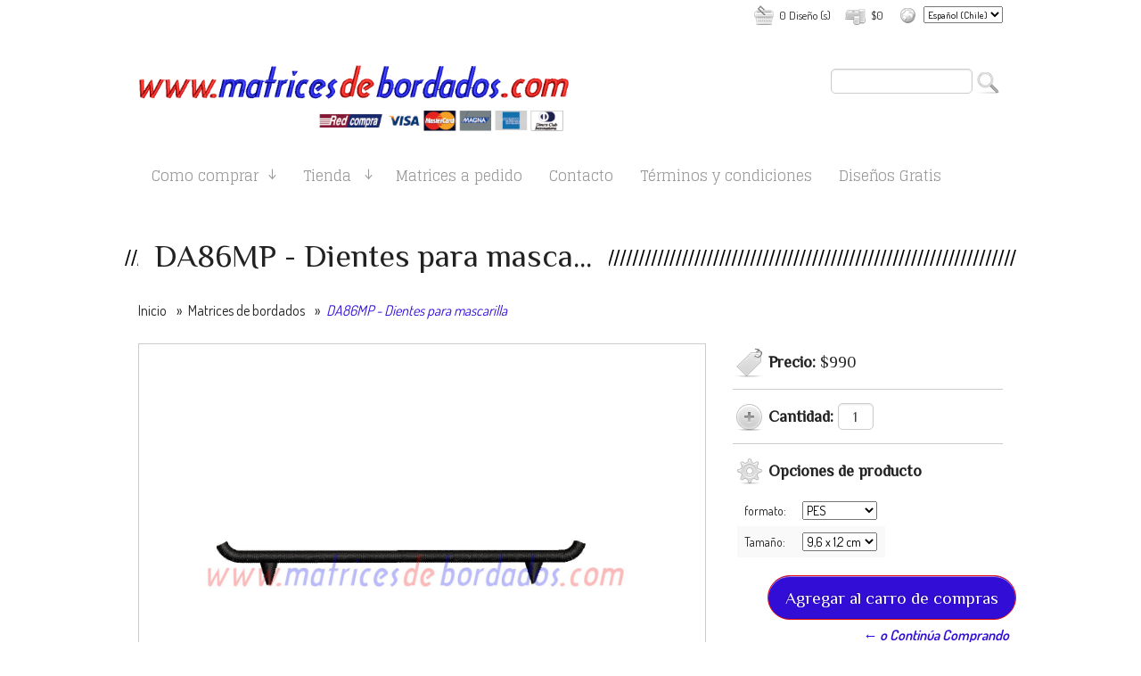

--- FILE ---
content_type: text/html; charset=utf-8
request_url: https://www.matricesdebordados.com/dientes-para-mascarilla-2
body_size: 9740
content:
<!DOCTYPE html>
<!--[if IE 8]><html class="no-js lt-ie9" > <![endif]-->
<!--[if gt IE 8]><!-->
<html class="no-js" lang="es-CL">
<!--<![endif]-->

<head>
  <title>Dientes para mascarilla</title>
  <meta charset="utf-8" />
  <meta name="description" content="Formatos disponibles: PES, JEF, EXP y DST Para conocer las medidas, cantidad de puntadas y colores haz click aquí ¿Necesitas este mismo diseño pero lo quieres de otra med..." />
  <meta name="robots" content="follow, all" />
  <!-- Set the viewport width to device width for mobile -->
  <meta name="viewport" content="width=device-width, initial-scale=1.0" />


  <link rel="canonical" href="https://www.matricesdebordados.com/dientes-para-mascarilla-2">

  
    
    <link rel="alternate" hreflang="es-CL" href="https://www.matricesdebordados.com/dientes-para-mascarilla-2" />
    
    <link rel="alternate" hreflang="fr" href="https://www.matricesdebordados.com/fr/dientes-para-mascarilla-2" />
    
    <link rel="alternate" hreflang="en" href="https://www.matricesdebordados.com/en/dientes-para-mascarilla-2" />
    
  


  <!-- Facebook Meta tags for Product -->
<meta property="fb:app_id" content="283643215104248" />

  <meta property="og:title" content="DA86MP - Dientes para mascarilla" />
  <meta property="og:type" content="product" />
  
  <meta property="og:image" content="https://cdnx.jumpseller.com/matrices-crez/image/9363969/resize/1200/1200?1592662272" />
  
  
  <meta property="product:is_product_shareable" content="1" />
  <meta property="product:original_price:amount" content="990.0"/>
  <meta property="product:original_price:currency" content="CLP"/>
  <meta property="product:price:amount" content="990.0"/>
  <meta property="product:price:currency" content="CLP"/>
  
  <meta property="product:availability" content="instock"/>
  

<meta property="og:image" content="https://images.jumpseller.com/store/matrices-crez/store/logo/www1.png?0" />
<meta property="og:description" content="Formatos disponibles: PES, JEF, EXP y DST Para conocer las medidas, cantidad de puntadas y colores haz click aquí ¿Necesitas este mismo diseño pero lo quieres de otra med..." />
<meta property="og:url" content="https://www.matricesdebordados.com/dientes-para-mascarilla-2" />
<meta property="og:site_name" content="Matricesdebordados.com" />
<meta name="twitter:card" content="summary" />


  <!--[if lt IE 9]>
  <script type="text/javascript">
  document.createElement("nav");
  document.createElement("header");
  document.createElement("footer");
  document.createElement("section");
  document.createElement("article");
  document.createElement("aside");
  document.createElement("figure");
  document.createElement("hgroup");
  </script>
  <![endif]-->

  <link href="//cdnjs.cloudflare.com/ajax/libs/foundation/4.0.9/css/foundation.min.css" rel='stylesheet' type='text/css'>
  <link href="https://assets.jumpseller.com/store/matrices-crez/themes/109518/app.min.css?1682345407" rel='stylesheet' type='text/css'>
  <link href="//cdnjs.cloudflare.com/ajax/libs/foundation/4.0.9/css/normalize.css" rel='stylesheet' type='text/css'>
  <link type="text/css" rel="stylesheet" href="//cdnjs.cloudflare.com/ajax/libs/bxslider/4.2.5/jquery.bxslider.css">
  <link href='//fonts.googleapis.com/css?family=Titillium+Web:400,200,200italic,300,300italic,400italic,600,600italic,700,700italic,900' rel='stylesheet' type='text/css'>
  <link href='//fonts.googleapis.com/css?family=Dosis:400,200,300,500,600,700,800' rel='stylesheet' type='text/css'>
  <link href='//fonts.googleapis.com/css?family=Leckerli+One' rel='stylesheet' type='text/css'>
  <link href="//maxcdn.bootstrapcdn.com/font-awesome/4.7.0/css/font-awesome.min.css" rel="stylesheet" type='text/css'>

  <!-- Included JS Files -->
  <script src="https://cdnjs.cloudflare.com/ajax/libs/jquery/3.0.0/jquery.min.js" integrity="sha384-THPy051/pYDQGanwU6poAc/hOdQxjnOEXzbT+OuUAFqNqFjL+4IGLBgCJC3ZOShY" crossorigin="anonymous" ></script>

  <script src="https://assets.jumpseller.com/store/matrices-crez/themes/109518/jquery.textfill.min.js?1682345407" type="text/javascript"></script>
  <script type="text/javascript" src="//cdnjs.cloudflare.com/ajax/libs/foundation/4.0.9/js/foundation.min.js"></script>
  <script type="text/javascript" src="//cdnjs.cloudflare.com/ajax/libs/foundation/4.0.9/js/vendor/custom.modernizr.min.js"></script>
  <script type="text/javascript" src="//cdnjs.cloudflare.com/ajax/libs/foundation/4.0.9/js/vendor/zepto.js"></script>
  <script type="text/javascript" src="//cdn.jsdelivr.net/bootstrap.filestyle/1.1.0/js/bootstrap-filestyle.min.js"></script>
  <link rel="icon" href=" https://assets.jumpseller.com/store/matrices-crez/themes/109518/options/3445681/favicon.png?1506656532 ">
  <script src="https://assets.jumpseller.com/store/matrices-crez/themes/109518/jquery.bxslider.js?1682345407" type="text/javascript"></script>
  <script type="text/javascript"  src="//ajax.googleapis.com/ajax/libs/webfont/1.6.16/webfont.js"></script>
  <script type="text/javascript">
  WebFont.load({
    google: {
      families: ["Dosis", "Philosopher", "Leckerli One", "Glegoo"]
    }
  });
</script>

<style type="text/css">
  body, p, .footer-description   {
    
    font-family: 'Dosis', sans-serif !important;
       
  }
  
  h1, h2, h3, h4, h5, h6, .actions .button, .actions button {
    
    font-family: 'Philosopher', sans-serif !important;
    
  }
  
  .top-bar-section ul li a  {
    
    font-family: 'Glegoo', serif !important;
       
  }
  
  .storeTitle h1  {
    
    font-family: 'Leckerli One', cursive !important;
    
  }

  p, .productDescription > h2, .productDescription > h2 > p  {
    font-size: 15px !important;  
  }
 .pageTopBarTitle > h1, .pageTopBarTitle > h2, .pageTopBarTitle > h4 {
    font-size: 36px !important; 
  }
  .top-bar-section a {
    font-size: 16px !important; 
  }
   
</style>
  

  <script type="text/javascript">
    $(function() {
      $(document).foundation();
    })
  </script>

  <script type="text/javascript">
    function ShowSub(object) {
      $(object).children().show();
    }

    function CloseSub(object) {
      $(object).children().hide();
    }

    function ShowSubSub(object) {
      $(object).children().show();
    }

    function CloseSubSub(object) {
      $(object).children().hide();
    }
  </script>

  <script type="text/javascript">
    function change_language(form) {
      var index = form.select.selectedIndex
      if (form.select.options[index].value != "0") {
        location = form.select.options[index].value;
      }
    }
    $(document).ready(function() {
      $('.product-name, .productBoxPrice > h4').textfill(); // for text on round circles
    });
  </script>

  <!-- Menu responsive-->
  <script type="text/javascript">
    $(document).ready(function() {
      $('#open').each(function() {
        $(this).click(function() {
          if ($('#open').hasClass('enabled')) {
            $("#sidebar").animate({
              "left": "-=260"
            }, 300);
            $(this).removeClass("enabled");
          } else {
            $("#sidebar").animate({
              "left": "+=260"
            }, 300);
            $(this).addClass("enabled");
          }
        });
      });
    });
  </script>


      <script type="application/ld+json">
{
  "@context": "http://schema.org/"
  ,
    "@type": "Product",
    "name": "DA86MP - Dientes para mascarilla",
    "url": "https://www.matricesdebordados.com/dientes-para-mascarilla-2",
    "itemCondition": "http://schema.org/NewCondition",
    
    "image": "https://cdnx.jumpseller.com/matrices-crez/image/9363969/Mascarillas9_.jpg?1592662272",
    "description": "Formatos disponibles: PES, JEF, EXP y DSTPara conocer las medidas, cantidad de puntadas y colores haz click aquí¿Necesitas este mismo diseño pero lo quieres de otra medida, agregarle o modificar algo? haz click Aquí",
    
    "offers": {
      
        
        
        
        
        "@type": "AggregateOffer",
        "price": "990.0",
        
        "availability": "http://schema.org/InStock",
        
        "lowPrice": "990.0",
        "highPrice": "990.0",
        "offerCount": "4",
      
      "priceCurrency": "CLP",
      "seller": {
        "@type": "Organization",
        "name": "Matricesdebordados.com"
      }
    },
  
}
</script>

	 <meta name='google-site-verification' content='PayRGVEXu8-3MZZHVujLW75N8wTJ92pKtR8BeE7G7ts'/> 
 	 <meta name='google-site-verification' content='PayRGVEXu8-3MZZHVujLW75N8wTJ92pKtR8BeE7G7ts'/> 
 <meta name="csrf-param" content="authenticity_token" />
<meta name="csrf-token" content="7wbmBKaOaGgddnIJgfgsiNAEKgG0nYU3K_JeejNjtNYnJARuyJTDYep6O9nBHpDARruhSq5wSr9x-o-bIFtHlg" />





  <!-- Google Tag Manager -->
    <script>(function(w,d,s,l,i){w[l]=w[l]||[];w[l].push({'gtm.start':
    new Date().getTime(),event:'gtm.js'});var f=d.getElementsByTagName(s)[0],
    j=d.createElement(s),dl=l!='dataLayer'?'&l='+l:'';j.async=true;j.src=
    'https://www.googletagmanager.com/gtm.js?id='+i+dl;f.parentNode.insertBefore(j,f);
    })(window,document,'script','dataLayer', "GTM-WF9JHHB");</script>
    <!-- End Google Tag Manager -->


  <script async src="https://www.googletagmanager.com/gtag/js?id=AW-11157311407"></script>


<script>
  window.dataLayer = window.dataLayer || [];

  function gtag() {
    dataLayer.push(arguments);
  }

  gtag('js', new Date());

  // custom dimensions (for OKRs metrics)
  let custom_dimension_params = { custom_map: {} };
  
  custom_dimension_params['custom_map']['dimension1'] = 'theme';
  custom_dimension_params['theme'] = "cupcakes";
  
  

  // Send events to Jumpseller GA Account
  // gtag('config', 'G-JBWEC7QQTS', Object.assign({}, { 'allow_enhanced_conversions': true }, custom_dimension_params));

  // Send events to Store Owner GA Account
  
  
  gtag('config', 'GTM-WF9JHHB');
  
  
  gtag('config', 'AW-11157311407', { 'allow_enhanced_conversions': true });
  

  

  let order_items = null;

  
  // view_item - a user follows a link that goes directly to a product page
  gtag('event', 'view_item', {
    currency: "CLP",
    items: [{
      item_id: "5923505",
      item_name: "DA86MP - Dientes para mascarilla",
      discount: "0.0",
      item_brand: "",
      price: "990.0",
      currency: "CLP"
    }],
    value: "990.0",
  });

  

  
</script>



  <script>
    (function (i, s, o, g, r, a, m) {
      i['GoogleAnalyticsObject'] = r;
      i[r] = i[r] || function () {
        (i[r].q = i[r].q || []).push(arguments)
      }, i[r].l = 1 * new Date();
      a = s.createElement(o),
        m = s.getElementsByTagName(o)[0];
      a.async = 1;
      a.src = g;
      m.parentNode.insertBefore(a, m)
    })(window, document, 'script', '//www.google-analytics.com/analytics.js', 'ga');

    ga('create', 'UA-61686041-1', "www.matricesdebordados.com");
    ga('set', 'anonymizeIp', true);
    ga('send', 'pageview');

    
  </script>










<script src="https://files.jumpseller.com/javascripts/dist/jumpseller-2.0.0.js" defer="defer"></script></head>

<body>
  <!--[if lt IE 8]>
  <p class="browsehappy">You are using an <strong>outdated</strong> browser. Please <a href="http://browsehappy.com/">upgrade your browser</a> to improve your experience.</p>
  <![endif]-->

  <!-- SIDEBAR -->
  <section id="sidebar" class="show-for-small show-for-medium-down hide-for-large-up">
    <a id="open" class="show-for-small" href="#">Trigger</a>

    <section class="text-center sidebar-logo">
      
      <p class="sidebar-logo-text">Matricesdebordados.com</p>
      

      <div class="sidebar-divider"></div>
    </section>

    <section class="text-center sidebar-cart-lang">
      <ul>
        <li id="sidebar-cart">
          <a class="linkTitle" href="/cart">Mi carro</a>
          <label class="cartSubtotal">$0</label>
          <label class="cartItems">0 productos</label>
        </li>

        <li>
          <div class="sidebar-divider"></div>
        </li>


        
        <li id="sidebar-languages">
          <span class="linkTitle">Idiomas</span>
          <ul class="languagesList">
            
            <li class="lang-en"><a href="https://www.matricesdebordados.com/dientes-para-mascarilla-2" title="">cl</a></li>
            
            <li class="lang-en"><a href="https://www.matricesdebordados.com/fr/dientes-para-mascarilla-2" title="">fr</a></li>
            
            <li class="lang-en"><a href="https://www.matricesdebordados.com/en/dientes-para-mascarilla-2" title="">en</a></li>
            
          </ul>
        </li>

        <li>
          <div class="sidebar-divider"></div>
        </li>
        


        

      </ul>
    </section>

    <section id="sidebar-search">
      <form method="get" action="/search" id="search_mini_form">
        <input type="text" value="" name="q" class="search" onFocus="javascript:this.value=''" />
        <input class="submit button" value="Buscar" type="submit" />
        <br class="clear" />
      </form>
      <div class="sidebar-divider"></div>
    </section>

    <section class="show-for-small hide-for-large-up sidebar-nav">
      <nav class="top-bar">
        <section class="top-bar-section">
          <!-- Left Nav Section -->
          <ul class="left mobile-menu">
            
              <li class="">    
  <a href="/como-comprar"  title="Como comprar" class="level-1 trsn">Como comprar</a>
  <ul class="submenu">
      
        <li class="">    
  <a href="/como-comprar"  title="Como comprar" class="level-2 trsn">Como comprar</a>
  <ul class="submenu">
      
    </ul>
</li>

      
        <li class="">    
  <a href="/como-leer-la-hoja-de-trabajo"  title="Como leer la Hoja de Trabajo" class="level-2 trsn">Como leer la Hoja de Trabajo</a>
  <ul class="submenu">
      
    </ul>
</li>

      
    </ul>
</li>

            
              <li class="">    
  <a href="https://www.matricesdebordados.com/todo/date/desc#body"  title="Tienda" class="level-1 trsn">Tienda</a>
  <ul class="submenu">
      
        <li class="">    
  <a href="/todo/cupcake"  title="Cupcake" class="level-2 trsn">Cupcake</a>
  <ul class="submenu">
      
    </ul>
</li>

      
        <li class="">    
  <a href="/todo/dia-del-padre"  title="Dia del padre" class="level-2 trsn">Dia del padre</a>
  <ul class="submenu">
      
    </ul>
</li>

      
        <li class="">    
  <a href="/martina"  title="Martina" class="level-2 trsn">Martina</a>
  <ul class="submenu">
      
    </ul>
</li>

      
        <li class="">    
  <a href="/todo/infantiles"  title="Infantiles" class="level-2 trsn">Infantiles</a>
  <ul class="submenu">
      
    </ul>
</li>

      
        <li class="">    
  <a href="/halloween"  title="Halloween" class="level-2 trsn">Halloween</a>
  <ul class="submenu">
      
    </ul>
</li>

      
        <li class="">    
  <a href="/navidad"  title="Navidad" class="level-2 trsn">Navidad</a>
  <ul class="submenu">
      
    </ul>
</li>

      
        <li class="">    
  <a href="/todo/disenos-coloridos"  title="Diseños Coloridos" class="level-2 trsn">Diseños Coloridos</a>
  <ul class="submenu">
      
    </ul>
</li>

      
        <li class="">    
  <a href="/flores-1"  title="Flores" class="level-2 trsn">Flores</a>
  <ul class="submenu">
      
    </ul>
</li>

      
        <li class="">    
  <a href="/disney"  title="Disney" class="level-2 trsn">Disney</a>
  <ul class="submenu">
      
    </ul>
</li>

      
        <li class="">    
  <a href="/unicornios"  title="Unicornios" class="level-2 trsn">Unicornios</a>
  <ul class="submenu">
      
    </ul>
</li>

      
        <li class="">    
  <a href="/dibujos-animados"  title="Dibujos animados" class="level-2 trsn">Dibujos animados</a>
  <ul class="submenu">
      
    </ul>
</li>

      
        <li class="">    
  <a href="/categoria/buhos"  title="Búhos" class="level-2 trsn">Búhos</a>
  <ul class="submenu">
      
    </ul>
</li>

      
        <li class="">    
  <a href="/mandalas"  title="Mandalas" class="level-2 trsn">Mandalas</a>
  <ul class="submenu">
      
    </ul>
</li>

      
        <li class="">    
  <a href="/aplique"  title="Apliqué" class="level-2 trsn">Apliqué</a>
  <ul class="submenu">
      
    </ul>
</li>

      
        <li class="">    
  <a href="/para-bebes"  title="Para bebés" class="level-2 trsn">Para bebés</a>
  <ul class="submenu">
      
    </ul>
</li>

      
        <li class="">    
  <a href="/universidades-e-institutos"  title="Universidades e Institutos" class="level-2 trsn">Universidades e Institutos</a>
  <ul class="submenu">
      
    </ul>
</li>

      
        <li class="">    
  <a href="/profesora"  title="Delantales de profesoras" class="level-2 trsn">Delantales de profesoras</a>
  <ul class="submenu">
      
    </ul>
</li>

      
        <li class="">    
  <a href="/bolsillos"  title="Bolsillos" class="level-2 trsn">Bolsillos</a>
  <ul class="submenu">
      
    </ul>
</li>

      
        <li class="">    
  <a href="/superheroes"  title="Superheroes" class="level-2 trsn">Superheroes</a>
  <ul class="submenu">
      
    </ul>
</li>

      
        <li class="">    
  <a href="/numeros"  title="Números" class="level-2 trsn">Números</a>
  <ul class="submenu">
      
    </ul>
</li>

      
        <li class="">    
  <a href="/fiestas-patrias"  title="Fiestas Patrias" class="level-2 trsn">Fiestas Patrias</a>
  <ul class="submenu">
      
    </ul>
</li>

      
    </ul>
</li>

            
              <li class="">    
  <a href="/matrices-a-pedido"  title="Matrices a pedido" class="level-1 trsn">Matrices a pedido</a>
  <ul class="submenu">
      
    </ul>
</li>

            
              <li class="">    
  <a href="/contact"  title="Contacto" class="level-1 trsn">Contacto</a>
  <ul class="submenu">
      
    </ul>
</li>

            
              <li class="">    
  <a href="/terminos-y-condiciones"  title="Términos y condiciones" class="level-1 trsn">Términos y condiciones</a>
  <ul class="submenu">
      
    </ul>
</li>

            
              <li class="">    
  <a href="/disenos-gratis"  title="Diseños Gratis" class="level-1 trsn">Diseños Gratis</a>
  <ul class="submenu">
      
    </ul>
</li>

            
          </ul>
        </section>
      </nav>
    </section>
  </section>

  <!-- HEADER -->
  <header>
    <div class="row">

      <section id="infoBar" class="small-12 large-12 columns">

        
        <div class="infoBarBox infoLanguages">
          <figure>
            <img src="https://assets.jumpseller.com/store/matrices-crez/themes/109518/ico_world.png?1682345407" title="Idiomas" alt="Idiomas" />
          </figure>
          <form id="form-language" name="form">
            <select NAME="select" onchange="change_language(this.form)" size="1" class="lang">
              
              <option value="https://www.matricesdebordados.com/dientes-para-mascarilla-2">Español (Chile)</option>
              
              <option value="https://www.matricesdebordados.com/fr/dientes-para-mascarilla-2">Français</option>
              
              <option value="https://www.matricesdebordados.com/en/dientes-para-mascarilla-2">English</option>
              
            </select>
          </form>
          <br class="clear" />
        </div>
        

        

        <div class="infoBarBox infoSubtotal">
          <figure>
            <img src="https://assets.jumpseller.com/store/matrices-crez/themes/109518/ico_money.png?1682345407" title="Subtotal de compras" alt="Subtotal de compras" />
          </figure>
          <span><a href="/cart">$0</a></span>
          <br class="clear" />
        </div>

        <div class="infoBarBox infoCart">
          <figure>
            <img src="https://assets.jumpseller.com/store/matrices-crez/themes/109518/ico_cart.png?1682345407" title="Cantidad de productos" alt="Cantidad de productos" />
          </figure>
          <span><a href="/cart">0 Diseño (s)</a></span>
          <br class="clear" />
        </div>

        

      </section>

      <br class="clear" />

      <section id="storeName" class="small-12 large-12 columns">
       <div class="left small-6">
        <a href="https://www.matricesdebordados.com" class="storeTitle" title="Matricesdebordados.com">
          
          <figure><img src="https://images.jumpseller.com/store/matrices-crez/store/logo/www1.png?0" title="Matricesdebordados.com" alt="Matricesdebordados.com" /></figure>
          
        </a>
        </div>
        <!-- Right Nav Section -->
        <ul class="right top-bar small-6 hide-for-small">
          <li class="has-form right">
            <form method="get" action="/search" id="search_mini_form">
              <div class="row collapse">
                <div class="small-10 columns">
                  <input type="text" value="" name="q" class="search" onFocus="javascript:this.value=''" />
                </div>
                <div class="small-2 columns">
                  <input class="submit button" value="Buscar" type="submit" />
                </div>
              </div>
            </form>
          </li>
        </ul>

      </section>

      <section id="navigation" class="small-12 large-12 columns hide-for-small">
        <nav class="top-bar">
          <section class="top-bar-section small-12">

            <!-- Left Nav Section -->
            <ul class="left small-12">
              
                <li class="left has-dropdown ">    
  <a href="/como-comprar"  title="Como comprar" class="level-1 trsn">Como comprar</a>
  
    <ul class="dropdown">
      
        <li class="left  ">    
  <a href="/como-comprar"  title="Como comprar" class="level-2 trsn">Como comprar</a>
  
</li>

      
        <li class="left  ">    
  <a href="/como-leer-la-hoja-de-trabajo"  title="Como leer la Hoja de Trabajo" class="level-2 trsn">Como leer la Hoja de Trabajo</a>
  
</li>

      
    </ul>
  
</li>

              
                <li class="left has-dropdown ">    
  <a href="https://www.matricesdebordados.com/todo/date/desc#body"  title="Tienda" class="level-1 trsn">Tienda</a>
  
    <ul class="dropdown">
      
        <li class="left  ">    
  <a href="/todo/cupcake"  title="Cupcake" class="level-2 trsn">Cupcake</a>
  
</li>

      
        <li class="left  ">    
  <a href="/todo/dia-del-padre"  title="Dia del padre" class="level-2 trsn">Dia del padre</a>
  
</li>

      
        <li class="left  ">    
  <a href="/martina"  title="Martina" class="level-2 trsn">Martina</a>
  
</li>

      
        <li class="left  ">    
  <a href="/todo/infantiles"  title="Infantiles" class="level-2 trsn">Infantiles</a>
  
</li>

      
        <li class="left  ">    
  <a href="/halloween"  title="Halloween" class="level-2 trsn">Halloween</a>
  
</li>

      
        <li class="left  ">    
  <a href="/navidad"  title="Navidad" class="level-2 trsn">Navidad</a>
  
</li>

      
        <li class="left  ">    
  <a href="/todo/disenos-coloridos"  title="Diseños Coloridos" class="level-2 trsn">Diseños Coloridos</a>
  
</li>

      
        <li class="left  ">    
  <a href="/flores-1"  title="Flores" class="level-2 trsn">Flores</a>
  
</li>

      
        <li class="left  ">    
  <a href="/disney"  title="Disney" class="level-2 trsn">Disney</a>
  
</li>

      
        <li class="left  ">    
  <a href="/unicornios"  title="Unicornios" class="level-2 trsn">Unicornios</a>
  
</li>

      
        <li class="left  ">    
  <a href="/dibujos-animados"  title="Dibujos animados" class="level-2 trsn">Dibujos animados</a>
  
</li>

      
        <li class="left  ">    
  <a href="/categoria/buhos"  title="Búhos" class="level-2 trsn">Búhos</a>
  
</li>

      
        <li class="left  ">    
  <a href="/mandalas"  title="Mandalas" class="level-2 trsn">Mandalas</a>
  
</li>

      
        <li class="left  ">    
  <a href="/aplique"  title="Apliqué" class="level-2 trsn">Apliqué</a>
  
</li>

      
        <li class="left  ">    
  <a href="/para-bebes"  title="Para bebés" class="level-2 trsn">Para bebés</a>
  
</li>

      
        <li class="left  ">    
  <a href="/universidades-e-institutos"  title="Universidades e Institutos" class="level-2 trsn">Universidades e Institutos</a>
  
</li>

      
        <li class="left  ">    
  <a href="/profesora"  title="Delantales de profesoras" class="level-2 trsn">Delantales de profesoras</a>
  
</li>

      
        <li class="left  ">    
  <a href="/bolsillos"  title="Bolsillos" class="level-2 trsn">Bolsillos</a>
  
</li>

      
        <li class="left  ">    
  <a href="/superheroes"  title="Superheroes" class="level-2 trsn">Superheroes</a>
  
</li>

      
        <li class="left  ">    
  <a href="/numeros"  title="Números" class="level-2 trsn">Números</a>
  
</li>

      
        <li class="left  ">    
  <a href="/fiestas-patrias"  title="Fiestas Patrias" class="level-2 trsn">Fiestas Patrias</a>
  
</li>

      
    </ul>
  
</li>

              
                <li class="left  ">    
  <a href="/matrices-a-pedido"  title="Matrices a pedido" class="level-1 trsn">Matrices a pedido</a>
  
</li>

              
                <li class="left  ">    
  <a href="/contact"  title="Contacto" class="level-1 trsn">Contacto</a>
  
</li>

              
                <li class="left  ">    
  <a href="/terminos-y-condiciones"  title="Términos y condiciones" class="level-1 trsn">Términos y condiciones</a>
  
</li>

              
                <li class="left  ">    
  <a href="/disenos-gratis"  title="Diseños Gratis" class="level-1 trsn">Diseños Gratis</a>
  
</li>

              
            </ul>

            <br class="clear" />
          </section>
        </nav>
      </section>
    </div>
  </header>

  <!-- CONTAINER -->
  <section id="mainContainer">
    <div id="fb-root"></div>
<script>
  (function(d, s, id) {
    var js, fjs = d.getElementsByTagName(s)[0];
    if (d.getElementById(id)) return;
    js = d.createElement(s);
    js.id = id;
    js.src = "//connect.facebook.net/en_US/all.js#xfbml=1";
    fjs.parentNode.insertBefore(js, fjs);
  }(document, 'script', 'facebook-jssdk'));
</script>

<script type="text/javascript">
  var switchTo5x = true;
</script>
<script type="text/javascript" src="//ws.sharethis.com/button/buttons.js"></script>
<script type="text/javascript">
  stLight.options({
    publisher: 'c3ddab62-3595-4f7f-93f4-4d5f89fab7ca'
  });
</script>
<script type="text/javascript" src="https://apis.google.com/js/plusone.js"></script>
<script type="text/javascript" src="//assets.pinterest.com/js/pinit.js"></script>

<script type="text/javascript">
  // Twitter Btn javascript
  ! function(d, s, id) {
    var js, fjs = d.getElementsByTagName(s)[0];
    if (!d.getElementById(id)) {
      js = d.createElement(s);
      js.id = id;
      js.src = "//platform.twitter.com/widgets.js";
      fjs.parentNode.insertBefore(js, fjs);
    }
  }(document, "script", "twitter-wjs");
  // Facebook Btn javascript -->
  (function(d, s, id) {
    var js, fjs = d.getElementsByTagName(s)[0];
    if (d.getElementById(id)) return;
    js = d.createElement(s);
    js.id = id;
    js.src = "//connect.facebook.net/en_US/all.js#xfbml=1";
    fjs.parentNode.insertBefore(js, fjs);
  }
   (document, 'script', 'facebook-jssdk'));
</script>

<script type="text/javascript">
  (function() {
    var po = document.createElement('script');
    po.type = 'text/javascript';
    po.async = true;
    po.src = 'https://apis.google.com/js/plusone.js';
    var s = document.getElementsByTagName('script')[0];
    s.parentNode.insertBefore(po, s);
  })();
</script>

<section id="product">
  <div class="row">
    <section class="pageTopBar">
      <div class="small-12 large-12 columns pageTopBarTitle">
        <h1>DA86MP - Dientes para masca...</h1>
        <div class="topBarTitleBg"></div>
        <br class="clear" />
      </div>

      <div id="breadcrumbs" class="small-12 large-12 columns">
        <ul>
          
          
          <li class="home"><a href="/" title='Ir a la página de inicio'>Inicio</a>
            <span>»</span>
          </li>
          
          
          
          <li class="home"><a href="/todo" title='Ir a la página de inicio'>Matrices de bordados</a>
            <span>»</span>
          </li>
          
          
          
          <li class="location"><i>DA86MP - Dientes para mascarilla</i></li>
          
          

          <br class="clear" />
        </ul>
      </div>

      <br class="clear" />
    </section>

    <section class="productContent">
      <section class="small-12 large-8 columns productContentLeft">
        <section class="productContentLeftImage">
          
          <ul data-clearing>
            <li class="mainImage">
              <a href="https://cdnx.jumpseller.com/matrices-crez/image/9363969/Mascarillas9_.jpg?1592662272">
                <img data-caption="DA86MP - Dientes para mascarilla" src="https://cdnx.jumpseller.com/matrices-crez/image/9363969/Mascarillas9_.jpg?1592662272" id="main-img" title="DA86MP - Dientes para mascarilla" alt="DA86MP - Dientes para mascarilla">
              </a>
            </li>

            

            <br class="clear" />
          </ul>
          
        </section>


      </section>

      <section class="small-12 large-4 columns productContentRight">
        <form id="productForm" action="/cart/add/5923505" method="post" enctype="multipart/form-data" name="buy">
          

          <div class="productRow name_elem">

            
            <h5 class="productPrice">Precio:
              <span class="s_productPrice">$990</span>
            </h5>
            

            <div class="lineBr"></div>
          </div>

          

          <div class="productRow">
            <h5 class="productQuantity">
              Cantidad:

              <span>
               
                <input id="inputQty" type="text" name="qty" maxlength="5" value="1" class="qty prod-options"   />
              </span>
            </h5>
          </div>

          

          
          <div class="productRow">
            <div class="lineBr"></div>

            <h5 class="productOptions">Opciones de producto</h5>

            <div class="productRowOptions productRowOptionsBox">
              <table class="table-product">
                
                <tr>
                  <td><span >formato:</span></td>
                  <td>
                    
                    <select name="formato" class="prod-options">
                      
                        <option value="1029602">PES</option>
                      
                        <option value="1029603">JEF</option>
                      
                        <option value="1029604">EXP</option>
                      
                        <option value="1029605">DST</option>
                      
                    </select>
                    
                    </td>
                  </tr>
                  
                <tr>
                  <td><span >Tamaño:</span></td>
                  <td>
                    
                    <select name="Tamaño" class="prod-options">
                      
                        <option value="3453794">9,6 x 1,2 cm</option>
                      
                    </select>
                    
                    </td>
                  </tr>
                  
                </table>
              </div>
          </div>
          

        <div id="product-stock">
        
        <div class="productNotAvailable" id="out_of_stock" style="display:none;">
          <h4>Disponibilidad: Agotado</h4>

          <p>Este producto está actualmente fuera de Stock. Puede enviarnos una consulta sobre esto.</p>
          <div class="actions text-right">
            <a href="/contact" class="button">Contáctanos</a>
            <br class="clear" />
            <a class="backHome" href="https://www.matricesdebordados.com" alt="Continue Shopping">&larr; o Continúa Comprando</a>
          </div>
          <div class="lineBr"></div>
        </div>
          <div class="productRow" id="stock_available">
            <div class="actions text-right">
              <input type="submit" class="adc addtocart button" value="Agregar al carro de compras" />
              <br class="clear" />
              <a class="backHome" href="https://www.matricesdebordados.com" alt="Continue Shopping">&larr; o Continúa Comprando</a>
            </div>
            <div class="lineBr"></div>
          </div>
        
         </div>
        </form>

        
        <div class="productDescription">
          <h4>Descripción del producto</h4>

          <h2><p><strong>Formatos disponibles:</strong> PES, JEF, EXP y DST</p>
<p>Para conocer las medidas, cantidad de puntadas y colores haz click <strong><a href="https://jumpseller.s3.eu-west-1.amazonaws.com/store/matrices-crez/assets/Mascarillas9_Print.pdf" target="_blank">aquí</a></strong></p>
<p>¿Necesitas este mismo diseño pero lo quieres de otra medida, agregarle o modificar algo? haz click <a href="https://www.matricesdebordados.com/solicitud-de-modificacion" target="_blank">Aquí</a><br></p></h2>
        </div>
        

        


        <div id="product-share">
          <h5>Compartir en:</h5>

          
          <a href="https://www.facebook.com/sharer/sharer.php?u=https://www.matricesdebordados.com/dientes-para-mascarilla-2" title="Facebook" target="_blank"><span class="fa-stack fa-lg"><i class="fa fa-square-o fa-stack-2x"></i><i class="fa fa-facebook fa-stack-1x"></i></span></a>
          

          

          
          <a href="https://pinterest.com/pin/create/bookmarklet/?media=https://cdnx.jumpseller.com/matrices-crez/image/9363969/Mascarillas9_.jpg?1592662272&url=https://www.matricesdebordados.com/dientes-para-mascarilla-2&is_video=false&description=DA86MP - Dientes para mascarilla: Formatos disponibles: PES, JEF, EXP y DST
Para conocer las medidas, cantidad de puntadas y colores haz click aquí
¿Necesitas este mismo diseño pero lo quieres de otra medida, agregarle o modificar algo? haz click Aquí" title="Pinterest" target="_blank"><span class="fa-stack fa-lg"><i class="fa fa-square-o fa-stack-2x"></i><i class="fa fa-pinterest fa-stack-1x"></i></span></a>
          

          

          

            <a id="whatsapp" href="https://api.whatsapp.com/send?text=Vea este producto DA86MP - Dientes para mascarilla | https://www.matricesdebordados.com/dientes-para-mascarilla-2">
              <span class="fa-stack fa-lg"><i class="fa fa-square-o fa-stack-2x"></i><i class="fa fa-whatsapp fa-stack-1x"></i></span>
            </a>

          

          <script type="text/javascript">
            $('#product-share a').click(function(){
              return !window.open(this.href, 'Share', 'width=640,height=300');
            });
          </script>
        </div>

      </section>

      
      <section class="small-12 large-12 columns productContentRelated show-for-medium-up">
  <section class="pageTopBar">
    <div class="small-12 large-12 columns pageTopBarTitle">
      <h2>También te podría gustar</h2>

      <div class="topBarTitleBg"></div>
      <br class="clear" />
    </div>

    <br class="clear" />
  </section>

  <script type="text/javascript">
    $(document).ready(function() {
      $('.bxslider3').bxSlider({
        minSlides: 3,
        maxSlides: 5,
        slideWidth: 170,
        slideMargin: 10,
        captions: false,
        infiniteLoop: false,
        hideControlOnEnd: true,
      });
    });
  </script>

  <ul class="bxslider3">
    
    <li>
      <a href="/ave-aplique" title="LB25EF - Ave apliqué ">
        <div class="productBoxInfo">
          <div class="productBoxInfoFade">
            <h3 class="product-name">
              <span>LB25EF - Ave apli...</span>
            </h3>

            <div class="productBoxPrice">
              
              
              <h4>
                <b>$990</b>
              </h4>
              
              
            </div>
          </div>
        </div>

        <div class="productBoxImage">
          
          <figure>
            <img src="https://cdnx.jumpseller.com/matrices-crez/image/4670708/thumb/190/190?1602334193" title="LB25EF - Ave apliqué " alt="LB25EF - Ave apliqué " />
          </figure>
          
        </div>
      </a>
    </li>
    
    <li>
      <a href="/bigote-aplique" title="EU98RP - bigote apliqué">
        <div class="productBoxInfo">
          <div class="productBoxInfoFade">
            <h3 class="product-name">
              <span>EU98RP - bigote a...</span>
            </h3>

            <div class="productBoxPrice">
              
              
              <h4>
                <b>$990</b>
              </h4>
              
              
            </div>
          </div>
        </div>

        <div class="productBoxImage">
          
          <figure>
            <img src="https://cdnx.jumpseller.com/matrices-crez/image/4670715/thumb/190/190?1598411633" title="EU98RP - bigote apliqué" alt="EU98RP - bigote apliqué" />
          </figure>
          
        </div>
      </a>
    </li>
    
    <li>
      <a href="/bordado-bolsillo-pokemon-charmander" title="RT47AS - Pokemon Bolsillo Charmander ">
        <div class="productBoxInfo">
          <div class="productBoxInfoFade">
            <h3 class="product-name">
              <span>RT47AS - Pokemon ...</span>
            </h3>

            <div class="productBoxPrice">
              
              
              <h4>
                <b>$990</b>
              </h4>
              
              
            </div>
          </div>
        </div>

        <div class="productBoxImage">
          
          <figure>
            <img src="https://cdnx.jumpseller.com/matrices-crez/image/4670716/thumb/190/190?1598411704" title="RT47AS - Pokemon Bolsillo Charmander " alt="RT47AS - Pokemon Bolsillo Charmander " />
          </figure>
          
        </div>
      </a>
    </li>
    
    <li>
      <a href="/bordado-bolsillo-pokemon-mew" title="KJ34UL - Pokemon Bolsillo Mew">
        <div class="productBoxInfo">
          <div class="productBoxInfoFade">
            <h3 class="product-name">
              <span>KJ34UL - Pokemon ...</span>
            </h3>

            <div class="productBoxPrice">
              
              
              <h4>
                <b>$990</b>
              </h4>
              
              
            </div>
          </div>
        </div>

        <div class="productBoxImage">
          
          <figure>
            <img src="https://cdnx.jumpseller.com/matrices-crez/image/4670717/thumb/190/190?1596805571" title="KJ34UL - Pokemon Bolsillo Mew" alt="KJ34UL - Pokemon Bolsillo Mew" />
          </figure>
          
        </div>
      </a>
    </li>
    
    <li>
      <a href="/bordado-bolsillo-pokemon-squirtle" title="HY88SB - Pokemon Bolsillo Squirtle">
        <div class="productBoxInfo">
          <div class="productBoxInfoFade">
            <h3 class="product-name">
              <span>HY88SB - Pokemon ...</span>
            </h3>

            <div class="productBoxPrice">
              
              
              <h4>
                <b>$990</b>
              </h4>
              
              
            </div>
          </div>
        </div>

        <div class="productBoxImage">
          
          <figure>
            <img src="https://cdnx.jumpseller.com/matrices-crez/image/4670718/thumb/190/190?1596805644" title="HY88SB - Pokemon Bolsillo Squirtle" alt="HY88SB - Pokemon Bolsillo Squirtle" />
          </figure>
          
        </div>
      </a>
    </li>
    
    <li>
      <a href="/escudo-capitan-america" title="MP26CT - Escudo Capitán América">
        <div class="productBoxInfo">
          <div class="productBoxInfoFade">
            <h3 class="product-name">
              <span>MP26CT - Escudo C...</span>
            </h3>

            <div class="productBoxPrice">
              
              
              <h4>
                <b>$990</b>
              </h4>
              
              
            </div>
          </div>
        </div>

        <div class="productBoxImage">
          
          <figure>
            <img src="https://cdnx.jumpseller.com/matrices-crez/image/4670724/thumb/190/190?1596805633" title="MP26CT - Escudo Capitán América" alt="MP26CT - Escudo Capitán América" />
          </figure>
          
        </div>
      </a>
    </li>
    
    <li>
      <a href="/bordado-cebra" title="VA47JQ - Cebra">
        <div class="productBoxInfo">
          <div class="productBoxInfoFade">
            <h3 class="product-name">
              <span>VA47JQ - Cebra</span>
            </h3>

            <div class="productBoxPrice">
              
              
              <h4>
                <b>$990</b>
              </h4>
              
              
            </div>
          </div>
        </div>

        <div class="productBoxImage">
          
          <figure>
            <img src="https://cdnx.jumpseller.com/matrices-crez/image/4670731/thumb/190/190?1596805622" title="VA47JQ - Cebra" alt="VA47JQ - Cebra" />
          </figure>
          
        </div>
      </a>
    </li>
    
    <li>
      <a href="/bordado-flor-aplique" title="UQ17LF - Flor Apliqué">
        <div class="productBoxInfo">
          <div class="productBoxInfoFade">
            <h3 class="product-name">
              <span>UQ17LF - Flor Apl...</span>
            </h3>

            <div class="productBoxPrice">
              
              
              <h4>
                <b>$990</b>
              </h4>
              
              
            </div>
          </div>
        </div>

        <div class="productBoxImage">
          
          <figure>
            <img src="https://cdnx.jumpseller.com/matrices-crez/image/5306688/thumb/190/190?1596805670" title="UQ17LF - Flor Apliqué" alt="UQ17LF - Flor Apliqué" />
          </figure>
          
        </div>
      </a>
    </li>
    
    <li>
      <a href="/bordado-goku-angel" title="VA57PT - goku angel">
        <div class="productBoxInfo">
          <div class="productBoxInfoFade">
            <h3 class="product-name">
              <span>VA57PT - goku angel</span>
            </h3>

            <div class="productBoxPrice">
              
              
              <h4>
                <b>$990</b>
              </h4>
              
              
            </div>
          </div>
        </div>

        <div class="productBoxImage">
          
          <figure>
            <img src="https://cdnx.jumpseller.com/matrices-crez/image/5306749/thumb/190/190?1596805677" title="VA57PT - goku angel" alt="VA57PT - goku angel" />
          </figure>
          
        </div>
      </a>
    </li>
    
    <li>
      <a href="/bordado-hello-kitty-aplique" title="FV77RM - Hello kitty">
        <div class="productBoxInfo">
          <div class="productBoxInfoFade">
            <h3 class="product-name">
              <span>FV77RM - Hello kitty</span>
            </h3>

            <div class="productBoxPrice">
              
              
              <h4>
                <b>$990</b>
              </h4>
              
              
            </div>
          </div>
        </div>

        <div class="productBoxImage">
          
          <figure>
            <img src="https://cdnx.jumpseller.com/matrices-crez/image/5306851/thumb/190/190?1587953560" title="FV77RM - Hello kitty" alt="FV77RM - Hello kitty" />
          </figure>
          
        </div>
      </a>
    </li>
    
  </ul>
</section>

      

      <br class="clear" />
    </section>
  </div>

  <br class="clear" />
</section>



<script type="text/javascript">
  var callbackFunction = function(event, productInfo){
    if(!$.isEmptyObject(productInfo)){

      if (productInfo.image != '') {
        $('.mainImage img').attr('src',productInfo.image);
      }

      

      //update stock
      if(productInfo.stock == 0 && productInfo.stock_unlimited == false) {
        $('#out_of_stock').show();
        $('#not_available').hide();
        $('#stock_available').hide();
      }else if (productInfo.status == 'not-available'){
        $('#out_of_stock').hide();
        $('#not_available').show();
        $('#stock_available').hide();
      }
      else {
        $('#out_of_stock').hide();
        $('#not_available').hide();
        $('#stock_available').show();
      }
      // update price
      if(productInfo.discount == 0){
        $(".productRow .productPrice").children('span').text(productInfo.price_formatted);
      }
      else{
        $(".productRow .productPrice").children('span').text(productInfo.price_discount_formatted);
        $(".productRow .productPrice .productPriceDiscount").text((productInfo.discount / productInfo.price * 100).toFixed(0));
      }


      
    }
  };

  $(document).ready(function(){
    //update Product information with current variant
    Jumpseller.productVariantListener('select.prod-options', {product: '[{"variant":{"id":10272798,"product_id":5923505,"position":0,"price":990.0,"sku":"","barcode":null,"weight":1.0,"stock":0,"stock_unlimited":true,"stock_threshold":0,"stock_notification":false,"image_id":9363969,"store_id":41881},"image":"https://cdnx.jumpseller.com/matrices-crez/image/9363969/Mascarillas9_.jpg?1592662272","image_id":9363969,"price":990.0,"price_formatted":"$990","status":"available","price_discount_formatted":"$990","discount":0.0,"tax":0.0,"attachments":[{"name":"Mascarillas9.PES","url":null}],"custom_fields":{},"values":[{"value":{"id":1029602,"name":"PES","option":352359}},{"value":{"id":3453794,"name":"9,6 x 1,2 cm","option":352355}}]},{"variant":{"id":10272799,"product_id":5923505,"position":0,"price":990.0,"sku":"","barcode":null,"weight":1.0,"stock":0,"stock_unlimited":true,"stock_threshold":0,"stock_notification":false,"image_id":9363969,"store_id":41881},"image":"https://cdnx.jumpseller.com/matrices-crez/image/9363969/Mascarillas9_.jpg?1592662272","image_id":9363969,"price":990.0,"price_formatted":"$990","status":"available","price_discount_formatted":"$990","discount":0.0,"tax":0.0,"attachments":[{"name":"Mascarillas9.JEF","url":null}],"custom_fields":{},"values":[{"value":{"id":1029603,"name":"JEF","option":352359}},{"value":{"id":3453794,"name":"9,6 x 1,2 cm","option":352355}}]},{"variant":{"id":10272800,"product_id":5923505,"position":0,"price":990.0,"sku":"","barcode":null,"weight":1.0,"stock":0,"stock_unlimited":true,"stock_threshold":0,"stock_notification":false,"image_id":9363969,"store_id":41881},"image":"https://cdnx.jumpseller.com/matrices-crez/image/9363969/Mascarillas9_.jpg?1592662272","image_id":9363969,"price":990.0,"price_formatted":"$990","status":"available","price_discount_formatted":"$990","discount":0.0,"tax":0.0,"attachments":[{"name":"Mascarillas9.EXP","url":null}],"custom_fields":{},"values":[{"value":{"id":1029604,"name":"EXP","option":352359}},{"value":{"id":3453794,"name":"9,6 x 1,2 cm","option":352355}}]},{"variant":{"id":10272801,"product_id":5923505,"position":0,"price":990.0,"sku":"","barcode":null,"weight":1.0,"stock":0,"stock_unlimited":true,"stock_threshold":0,"stock_notification":false,"image_id":9363969,"store_id":41881},"image":"https://cdnx.jumpseller.com/matrices-crez/image/9363969/Mascarillas9_.jpg?1592662272","image_id":9363969,"price":990.0,"price_formatted":"$990","status":"available","price_discount_formatted":"$990","discount":0.0,"tax":0.0,"attachments":[{"name":"Mascarillas9.DST","url":null}],"custom_fields":{},"values":[{"value":{"id":1029605,"name":"DST","option":352359}},{"value":{"id":3453794,"name":"9,6 x 1,2 cm","option":352355}}]}]', callback: callbackFunction});

    $(".product_option_value_file_upload").filestyle();
  });
</script>


  </section>

  <footer>
    <div class="row">
      <section id="contactUs" class="small-6 large-3 columns">
        <h4>Contáctanos</h4>

        <form accept-charset="UTF-8" data-method="post" action="/contact/send" method="post" id="contactform-footer">

          <div id="contactpage-footer">
            <div id="contactpage_email" class="field">
              <input type="text" name="contact[email]" id="contact_email" class="input" placeholder="E-mail">
              <span class="error"></span>
            </div>

            <div id="contactpage_name" class="field">
              <input type="text" name="contact[name]" id="contact_name" class="input" placeholder='Nombre'>
              <span class="error"></span>
            </div>

            <div id="contactpage_message" class="field">
              <textarea name="contact[message]" id="contact_message" class="text"></textarea>;
              <span class="error"></span>
            </div>

            <div class="actions" style="text-align:center;">
              <input type="submit" class="button small" value="Enviar">
            </div>
          </div>
        </form>
      </section>

      <section id="contactInfo" class="small-6 large-3 columns">
        <h4>Información de contacto</h4>

        <ul>
        	<li class="infoLocation">
            <figure>
              <i class="fa fa-map-marker"></i>
            </figure>
            <p>1 1 1 1,     Chile</p>
            <br class="clear" />
          </li>

          

          
          <li class="infoEmail">
            <figure>
              <i class="fa fa-envelope-o"></i>
            </figure>
          <p><a href="mailto:contacto@matricesdebordados.com" style="color:#ffffff; text-decoration:underline;">contacto@matricesdebordados.com</a></p>
            <br class="clear" />
          </li>
          

          
          <li class="infoFacebook">
            <a href="https://www.facebook.com/Matricesdebordadoscom" title="Facebook" target="_blank">
              <figure>
                <i class="fa fa-facebook"></i>
              </figure>
              <p>Facebook</p>
              <br class="clear" />
            </a>
          </li>
          

          

          
          <li class="infoTwitter">
            <a href="https://www.instagram.com/matricesdebordados1" title="Instagram" target="_blank">
              <figure>
                <i class="fa fa-instagram"></i>
              </figure>
              <p>Instagram</p>
              <br class="clear" />
            </a>
          </li>
          

          

          
          <li class="infoWhatsapp">
            <a href="https://api.whatsapp.com/send?phone=569 2032 7522" title="Whatsapp" target="_blank">
              <figure>
                <i class="fa fa-whatsapp"></i>
              </figure>
              <p>Whatsapp</p>
              <br class="clear" />
            </a>
          </li>
          
        </ul>
      </section>

      <section id="contactAbout" class="small-12 large-6 columns">
        <div class="show-for-small lineBr "></div>

        <h4>Sobre nosotros</h4>

        
        <div class="store_description"><p>Somos la única tienda virtual de matrices de bordados en Chile,  puedes pagar con RedCompra y obtener tus diseños en segundos!</p></div>
        
      </section>

      <section id="footerBy" class="small-12 large-12 columns">
        <div class="lineBr"></div>
        <p>
          © Copyright Matricesdebordados.com. <a href='https://jumpseller.cl/?utm_medium=store&utm_campaign=powered_by&utm_source=matrices-crez' title='Crear tienda en línea' target='_blank' rel='nofollow'>Powered by Jumpseller</a>.
        </p>
      </section>
    </div>
  </footer>
  <script type="text/javascript" src="https://assets.jumpseller.com/store/matrices-crez/themes/109518/main.min.js?1682345407"></script>
<script src="https://www.powr.io/jumpseller.js" async="async"></script>
</body>


</html>
